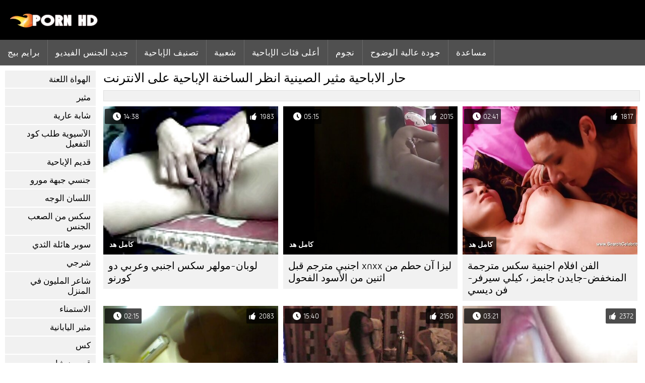

--- FILE ---
content_type: text/html; charset=UTF-8
request_url: https://ar.analesexfilm.com/category/chinese
body_size: 8696
content:
<!DOCTYPE html><html lang="ar" dir="rtl">
<head>
	
	<meta http-equiv="Content-Type" content="text/html; charset=utf-8" />
	<title>الكبار سكس  مثير الصينية مشاهدة مجانية بجودة عالية الدقة  </title>
	<meta name="description" content="مشاهدة فقط أفضل الإباحية من  مثير الصينية بجودة عالية الدقة. أنت لا ترى هذا النوع من الجنس المتشددين في كثير من الأحيان.  " />
	<meta name="keywords" content="الكبار ، أفضل الإباحية ، أشرطة الفيديو الكبار ، مجانا الثلاثون ، الكبار الثلاثون أشرطة الفيديو ، الجنس مجانا " /> 
	<link rel="canonical" href="https://ar.analesexfilm.com/category/chinese/" />
	<meta name="revisit-after" content="1 day" />
	<meta name="viewport" content="width=device-width, initial-scale=1">
	<meta name="apple-touch-fullscreen" content="yes">
	<base target="_blank">
	<link rel="shortcut icon" href="/files/favicon.ico" />
	<link rel="apple-touch-icon" href="/files/apple-touch-favicon.png"/>
	<link rel="stylesheet" href="/static/main.css?v=87">
</head>

<body>
	<div id="header">
			<div class="mobmenu"></div>
			<div class="logo"><a href="/" title="افلام سكس اجنبي مترجم"><img width="175" height="28" title="افلام سكس اجنبي مترجم" src="/files/logo.png"></a></div>
<div class="topmob">
			<div class="clear"></div>

	        <div class="mainlinks">
				<a href="/">برايم بيج </a>
			
			
			<a href="#" id="video">أفلام الكبار </a>
			<span><a href="/videos.html">جديد الجنس الفيديو </a>
			<a href="/top.html">تصنيف الإباحية </a>
			<a href="/most-popular.html">شعبية </a></span>
			<a href="#" id="catspshow">كل سخيف الفئة </a>
			<a href="/categories.html">أعلى فئات الإباحية </a>
			<a href="/pornstar.html" >نجوم </a>
			<a href="/category/hd/" >جودة عالية الوضوح </a>
		
			<a href="/faq.html">مساعدة </a>
			
			<div class="clear"></div>
	        </div>
</div>
<div class="topexit"></div>

	


	</div>

	<div class="content">

	<div id="leftcat">
		<a href="#" class="back">رجوع </a>
		<a href="/category/amateur/">الهواة اللعنة</a><a href="/category/hd/">مثير</a><a href="/category/teens/">شابة عارية</a><a href="/category/asian/">الآسيوية طلب كود التفعيل</a><a href="/category/matures/">قديم الإباحية</a><a href="/category/milf/">جنسي جبهة مورو</a><a href="/category/blowjobs/">اللسان الوجه</a><a href="/category/hardcore/">سكس من الصعب الجنس</a><a href="/category/big_boobs/">سوبر هائلة الثدي</a><a href="/category/anal/">شرجي</a><a href="/category/cumshots/">شاعر المليون في المنزل</a><a href="/category/masturbation/">الاستمناء</a><a href="/category/japanese/">مثير اليابانية</a><a href="/category/pussy/">كس</a><a href="/category/old+young/">قديم + شاب</a><a href="/category/voyeur/">كاميرات خفية</a><a href="/category/babes/">سكس فاتنة</a><a href="/category/grannies/">نان</a><a href="/category/public_nudity/">فلاش</a><a href="/category/wife/">زوجة</a><a href="/category/blondes/">الشقراوات</a><a href="/category/bbw/">بي بي دبليو</a><a href="/category/hidden_cams/">كاميرات خفية</a><a href="/category/brunettes/">السمراوات</a><a href="/category/interracial/">مثير عرقي</a><a href="/category/lesbians/">مثلية الشبقية</a><a href="/category/sex_toys/">الجنس لعب</a><a href="/category/german/">مثير الألمانية</a><a href="/category/facials/">الوجه</a><a href="/category/hairy/">مثير شعر</a><a href="/category/tits/">الثدي</a><a href="/category/handjobs/">مثير الإستمناء</a><a href="/category/creampie/">كريمبي</a><a href="/category/femdom/">مثير فيمدوم</a><a href="/category/pov/">مثير بوف</a><a href="/category/flashing/">وامض</a><a href="/category/bdsm/">اللاتكس بدسم</a><a href="/category/celebrities/">مثير المشاهير</a><a href="/category/pornstars/">الاباحية نجمة الإباحية</a><a href="/category/threesomes/">مثير المجموعات ثلاثية</a><a href="/category/group_sex/">مجموعة الجنس</a><a href="/category/webcams/">كاميرات</a><a href="/category/stockings/">جوارب إباحية</a><a href="/category/black+ebony/">الأبنوس الإباحية</a><a href="/category/cuckold/">الديوث</a><a href="/category/mom/">مثير أمي</a><a href="/category/close-ups/">شكا من قرب الجنس</a><a href="/category/dildo/">دسار</a><a href="/category/french/">الفرنسية</a><a href="/category/vintage/">خمر أمي الإباحية</a><a href="/category/big_cock/">قضيب كبير الفيديو</a><a href="/category/latin/">اللاتينية الساخنة</a><a href="/category/softcore/">لينة فيديو سكس</a><a href="/category/indian/">هندي</a><a href="/category/british/">البريطانية</a><a href="/category/upskirts/">التنانير</a><a href="/category/shemales/">ليدي بويز</a><a href="/category/fingering/">مثير بالإصبع</a><a href="/category/european/">اليورو الجنس</a><a href="/category/lingerie/">ملابس داخلية</a><a href="/category/orgasms/">هزات الجماع</a><a href="/category/squirting/">التدفق</a><a href="/category/big_butts/">المؤخرات الكبيرة</a><a href="/category/swingers/">العهرة</a><a href="/category/beach/">شاطئ الجنس</a><a href="/category/outdoor/">خارجي</a><a href="/category/thai/">تايلندي</a><a href="/category/arab/">سكس عربي</a><a href="/category/foot_fetish/">صنم القدم</a><a href="/category/young/">حار شاب</a>
		<a href="#" class="back">رجوع </a>
	</div>
	<div class="contentbl">
		
<h1>حار الاباحية  مثير الصينية انظر الساخنة الإباحية على الانترنت </h1>		
<div class="topcateg">
			
		


		</div>		
		<div id="preview"><div class="innercont">
	<div class="preview_screen">
		<a href="https://ar.analesexfilm.com/link.php"><img src="https://ar.analesexfilm.com/media/thumbs/4/v09154.jpg?1644883348" width="392" height="294" title="الفن افلام اجنبية سكس مترجمة المنخفض-جايدن جايمز ، كيلي سيرفر-فن ديسي">
			<div class="dlit">02:41</div>
			<div class="ratelike">1817</div>
			<div class="quality">كامل هد </div>
		</a>
	</div>
	<div class="preview_title"><a href="https://ar.analesexfilm.com/link.php">الفن افلام اجنبية سكس مترجمة المنخفض-جايدن جايمز ، كيلي سيرفر-فن ديسي</a></div>
</div></div><div id="preview"><div class="innercont">
	<div class="preview_screen">
		<a href="https://ar.analesexfilm.com/link.php"><img src="https://ar.analesexfilm.com/media/thumbs/5/v07695.jpg?1644073346" width="392" height="294" title="ليزا آن حطم من xnxx اجنبي مترجم قبل اثنين من الأسود الفحول">
			<div class="dlit">05:15</div>
			<div class="ratelike">2015</div>
			<div class="quality">كامل هد </div>
		</a>
	</div>
	<div class="preview_title"><a href="https://ar.analesexfilm.com/link.php">ليزا آن حطم من xnxx اجنبي مترجم قبل اثنين من الأسود الفحول</a></div>
</div></div><div id="preview"><div class="innercont">
	<div class="preview_screen">
		<a href="/video/8794/%D9%84%D9%88%D8%A8%D8%A7%D9%86-%D9%85%D9%88%D9%84%D9%87%D8%B1-%D8%B3%D9%83%D8%B3-%D8%A7%D8%AC%D9%86%D8%A8%D9%8A-%D9%88%D8%B9%D8%B1%D8%A8%D9%8A-%D8%AF%D9%88-%D9%83%D9%88%D8%B1%D9%86%D9%88/"><img src="https://ar.analesexfilm.com/media/thumbs/4/v08794.jpg?1644246998" width="392" height="294" title="لوبان-مولهر سكس اجنبي وعربي دو كورنو">
			<div class="dlit">14:38</div>
			<div class="ratelike">1983</div>
			<div class="quality">كامل هد </div>
		</a>
	</div>
	<div class="preview_title"><a href="/video/8794/%D9%84%D9%88%D8%A8%D8%A7%D9%86-%D9%85%D9%88%D9%84%D9%87%D8%B1-%D8%B3%D9%83%D8%B3-%D8%A7%D8%AC%D9%86%D8%A8%D9%8A-%D9%88%D8%B9%D8%B1%D8%A8%D9%8A-%D8%AF%D9%88-%D9%83%D9%88%D8%B1%D9%86%D9%88/">لوبان-مولهر سكس اجنبي وعربي دو كورنو</a></div>
</div></div><div id="preview"><div class="innercont">
	<div class="preview_screen">
		<a href="https://ar.analesexfilm.com/link.php"><img src="https://ar.analesexfilm.com/media/thumbs/9/v00919.jpg?1644714108" width="392" height="294" title="كينكيبيتس - سكس مترجم اجنبي الكرز ممزقة الكرز عيد الميلاد 2">
			<div class="dlit">03:21</div>
			<div class="ratelike">2372</div>
			<div class="quality">كامل هد </div>
		</a>
	</div>
	<div class="preview_title"><a href="https://ar.analesexfilm.com/link.php">كينكيبيتس - سكس مترجم اجنبي الكرز ممزقة الكرز عيد الميلاد 2</a></div>
</div></div><div id="preview"><div class="innercont">
	<div class="preview_screen">
		<a href="https://ar.analesexfilm.com/link.php"><img src="https://ar.analesexfilm.com/media/thumbs/1/v07401.jpg?1646528554" width="392" height="294" title="زنبق لاريمار - وضع sex_4_arab_xxx زنبق">
			<div class="dlit">15:40</div>
			<div class="ratelike">2150</div>
			<div class="quality">كامل هد </div>
		</a>
	</div>
	<div class="preview_title"><a href="https://ar.analesexfilm.com/link.php">زنبق لاريمار - وضع sex_4_arab_xxx زنبق</a></div>
</div></div><div id="preview"><div class="innercont">
	<div class="preview_screen">
		<a href="/video/9869/%D9%84%D9%88%D9%86%D8%A7-%D9%86%D8%AC%D9%88%D9%85-%D8%B4%D9%82%D8%B1%D8%A7%D8%A1-%D9%84%D8%A7%D8%AA%D9%8A%D9%86%D8%A7-%D9%84%D9%88%D9%86%D8%A7-%D9%86%D8%AC%D9%88%D9%85-%D9%8A%D8%A8%D8%AA%D9%84%D8%B9-%D8%A8%D9%8A-%D8%A8%D9%8A-%D8%B3%D9%8A-%D9%85%D8%B9-%D8%AD%D9%84%D9%82%D9%87%D8%A7-%D8%B3%D9%83%D8%B3-%D8%A7%D8%AC%D9%86%D8%A8%D9%8A-%D9%83%D8%A7%D9%85%D9%84-%D9%85%D8%AA%D8%B1%D8%AC%D9%85-%D9%88-%D9%83%D8%B3/"><img src="https://ar.analesexfilm.com/media/thumbs/9/v09869.jpg?1644049039" width="392" height="294" title="لونا نجوم شقراء لاتينا لونا نجوم يبتلع بي بي سي مع حلقها سكس اجنبي كامل مترجم و كس">
			<div class="dlit">02:15</div>
			<div class="ratelike">2083</div>
			<div class="quality">كامل هد </div>
		</a>
	</div>
	<div class="preview_title"><a href="/video/9869/%D9%84%D9%88%D9%86%D8%A7-%D9%86%D8%AC%D9%88%D9%85-%D8%B4%D9%82%D8%B1%D8%A7%D8%A1-%D9%84%D8%A7%D8%AA%D9%8A%D9%86%D8%A7-%D9%84%D9%88%D9%86%D8%A7-%D9%86%D8%AC%D9%88%D9%85-%D9%8A%D8%A8%D8%AA%D9%84%D8%B9-%D8%A8%D9%8A-%D8%A8%D9%8A-%D8%B3%D9%8A-%D9%85%D8%B9-%D8%AD%D9%84%D9%82%D9%87%D8%A7-%D8%B3%D9%83%D8%B3-%D8%A7%D8%AC%D9%86%D8%A8%D9%8A-%D9%83%D8%A7%D9%85%D9%84-%D9%85%D8%AA%D8%B1%D8%AC%D9%85-%D9%88-%D9%83%D8%B3/">لونا نجوم شقراء لاتينا لونا نجوم يبتلع بي بي سي مع حلقها سكس اجنبي كامل مترجم و كس</a></div>
</div></div><div id="preview"><div class="innercont">
	<div class="preview_screen">
		<a href="https://ar.analesexfilm.com/link.php"><img src="https://ar.analesexfilm.com/media/thumbs/6/v09316.jpg?1644143540" width="392" height="294" title="لوسي النحل-المصور غير سكس تبادل زوجات اجنبي طبيعي">
			<div class="dlit">09:33</div>
			<div class="ratelike">2240</div>
			<div class="quality">كامل هد </div>
		</a>
	</div>
	<div class="preview_title"><a href="https://ar.analesexfilm.com/link.php">لوسي النحل-المصور غير سكس تبادل زوجات اجنبي طبيعي</a></div>
</div></div><div id="preview"><div class="innercont">
	<div class="preview_screen">
		<a href="https://ar.analesexfilm.com/link.php"><img src="https://ar.analesexfilm.com/media/thumbs/9/v07199.jpg?1646956953" width="392" height="294" title="ليلميسميتسفان-يلهون مع بي بي سي احسن موقع سكس اجنبي">
			<div class="dlit">03:32</div>
			<div class="ratelike">1544</div>
			<div class="quality">كامل هد </div>
		</a>
	</div>
	<div class="preview_title"><a href="https://ar.analesexfilm.com/link.php">ليلميسميتسفان-يلهون مع بي بي سي احسن موقع سكس اجنبي</a></div>
</div></div><div id="preview"><div class="innercont">
	<div class="preview_screen">
		<a href="/video/9997/%D8%A7%D9%84%D8%B4%D9%87%D9%88%D8%A7%D9%86%D9%8A%D8%A9-%D9%85%D8%AB%D9%84%D9%8A%D8%A9-%D8%B3%D9%83%D8%B3-%D8%AC%D9%85%D8%A7%D8%B9%D9%8A-%D8%A3%D8%AC%D9%86%D8%A8%D9%8A-%D8%AA%D9%84%D9%85%D9%8A%D8%B0%D8%A7%D8%AA-%D9%84%D8%B9%D9%82-%D8%A7%D9%84%D8%AD%D9%85%D8%A7%D8%B1/"><img src="https://ar.analesexfilm.com/media/thumbs/7/v09997.jpg?1644040924" width="392" height="294" title="الشهوانية مثلية سكس جماعي أجنبي تلميذات لعق الحمار">
			<div class="dlit">07:00</div>
			<div class="ratelike">2401</div>
			<div class="quality">كامل هد </div>
		</a>
	</div>
	<div class="preview_title"><a href="/video/9997/%D8%A7%D9%84%D8%B4%D9%87%D9%88%D8%A7%D9%86%D9%8A%D8%A9-%D9%85%D8%AB%D9%84%D9%8A%D8%A9-%D8%B3%D9%83%D8%B3-%D8%AC%D9%85%D8%A7%D8%B9%D9%8A-%D8%A3%D8%AC%D9%86%D8%A8%D9%8A-%D8%AA%D9%84%D9%85%D9%8A%D8%B0%D8%A7%D8%AA-%D9%84%D8%B9%D9%82-%D8%A7%D9%84%D8%AD%D9%85%D8%A7%D8%B1/">الشهوانية مثلية سكس جماعي أجنبي تلميذات لعق الحمار</a></div>
</div></div><div id="preview"><div class="innercont">
	<div class="preview_screen">
		<a href="/video/9313/%D9%84%D9%88%D8%B3%D9%8A-%D8%A7%D9%84%D9%86%D8%AD%D9%84-%D9%8A%D8%B5%D8%B1%D9%81-%D8%B3%D9%83%D8%B3-%D8%A7%D8%AC%D9%86%D8%A8%D9%8A-%D8%AC%D8%AF%D9%8A%D8%AF-%D9%85%D8%AA%D8%B1%D8%AC%D9%85-%D8%A7%D9%84%D9%82%D8%B1%D8%A7%D8%A1%D8%A9/"><img src="https://ar.analesexfilm.com/media/thumbs/3/v09313.jpg?1644133708" width="392" height="294" title="لوسي النحل-يصرف سكس اجنبي جديد مترجم القراءة">
			<div class="dlit">11:30</div>
			<div class="ratelike">2169</div>
			<div class="quality">كامل هد </div>
		</a>
	</div>
	<div class="preview_title"><a href="/video/9313/%D9%84%D9%88%D8%B3%D9%8A-%D8%A7%D9%84%D9%86%D8%AD%D9%84-%D9%8A%D8%B5%D8%B1%D9%81-%D8%B3%D9%83%D8%B3-%D8%A7%D8%AC%D9%86%D8%A8%D9%8A-%D8%AC%D8%AF%D9%8A%D8%AF-%D9%85%D8%AA%D8%B1%D8%AC%D9%85-%D8%A7%D9%84%D9%82%D8%B1%D8%A7%D8%A1%D8%A9/">لوسي النحل-يصرف سكس اجنبي جديد مترجم القراءة</a></div>
</div></div><div id="preview"><div class="innercont">
	<div class="preview_screen">
		<a href="/video/9631/%D9%84%D9%88%D8%AF%D8%B1%D8%A8%D9%88%D8%A8%D9%86-%D8%A7%D9%81%D9%84%D8%A7%D9%85-%D8%A7%D8%BA%D8%B1%D8%A7%D8%A1-%D8%A7%D8%AC%D9%86%D8%A8%D9%8A-%D9%85%D8%AA%D8%B1%D8%AC%D9%85-2-%D8%AF%D8%A7-%D8%A8%D8%A7%D8%B3%D9%86-%D8%A3%D9%88%D8%B4-%D8%B2%D9%88%D9%8A-%D8%B4%D9%88%D9%86%D8%B2-%D9%81%D9%8A-%D9%8A%D9%85%D9%88%D8%AA-%D8%AC%D8%A8%D9%87%D8%A9-%D8%AA%D8%AD%D8%B1%D9%8A%D8%B1-%D9%85%D9%88%D8%B1%D9%88-%D8%A7%D9%84%D8%A5%D8%B3%D9%84%D8%A7%D9%85%D9%8A%D8%A9/"><img src="https://ar.analesexfilm.com/media/thumbs/1/v09631.jpg?1646700467" width="392" height="294" title="لودربوبن - افلام اغراء اجنبي مترجم 2 دا باسن أوش زوي شونز في يموت جبهة تحرير مورو الإسلامية">
			<div class="dlit">14:16</div>
			<div class="ratelike">1875</div>
			<div class="quality">كامل هد </div>
		</a>
	</div>
	<div class="preview_title"><a href="/video/9631/%D9%84%D9%88%D8%AF%D8%B1%D8%A8%D9%88%D8%A8%D9%86-%D8%A7%D9%81%D9%84%D8%A7%D9%85-%D8%A7%D8%BA%D8%B1%D8%A7%D8%A1-%D8%A7%D8%AC%D9%86%D8%A8%D9%8A-%D9%85%D8%AA%D8%B1%D8%AC%D9%85-2-%D8%AF%D8%A7-%D8%A8%D8%A7%D8%B3%D9%86-%D8%A3%D9%88%D8%B4-%D8%B2%D9%88%D9%8A-%D8%B4%D9%88%D9%86%D8%B2-%D9%81%D9%8A-%D9%8A%D9%85%D9%88%D8%AA-%D8%AC%D8%A8%D9%87%D8%A9-%D8%AA%D8%AD%D8%B1%D9%8A%D8%B1-%D9%85%D9%88%D8%B1%D9%88-%D8%A7%D9%84%D8%A5%D8%B3%D9%84%D8%A7%D9%85%D9%8A%D8%A9/">لودربوبن - افلام اغراء اجنبي مترجم 2 دا باسن أوش زوي شونز في يموت جبهة تحرير مورو الإسلامية</a></div>
</div></div><div id="preview"><div class="innercont">
	<div class="preview_screen">
		<a href="/video/8792/%D9%84%D9%88%D8%A8%D8%A7%D9%86-%D8%A3%D9%85%D8%A7%D9%86%D8%AF%D8%A7-%D9%85%D8%B3%D9%84%D8%B3%D9%84-%D8%B3%D9%83%D8%B3-%D8%A7%D8%AC%D9%86%D8%A8%D9%8A-%D9%85%D8%AA%D8%B1%D8%AC%D9%85-%D8%B3%D9%88%D8%B2%D8%A7/"><img src="https://ar.analesexfilm.com/media/thumbs/2/v08792.jpg?1644255175" width="392" height="294" title="لوبان-أماندا مسلسل سكس اجنبي مترجم سوزا">
			<div class="dlit">02:46</div>
			<div class="ratelike">2114</div>
			<div class="quality">كامل هد </div>
		</a>
	</div>
	<div class="preview_title"><a href="/video/8792/%D9%84%D9%88%D8%A8%D8%A7%D9%86-%D8%A3%D9%85%D8%A7%D9%86%D8%AF%D8%A7-%D9%85%D8%B3%D9%84%D8%B3%D9%84-%D8%B3%D9%83%D8%B3-%D8%A7%D8%AC%D9%86%D8%A8%D9%8A-%D9%85%D8%AA%D8%B1%D8%AC%D9%85-%D8%B3%D9%88%D8%B2%D8%A7/">لوبان-أماندا مسلسل سكس اجنبي مترجم سوزا</a></div>
</div></div><div id="preview"><div class="innercont">
	<div class="preview_screen">
		<a href="/video/566/%D9%83%D9%8A%D8%B1%D9%8A%D9%86%D8%AC-%D8%B3%D9%83%D8%B3-%D8%A7%D9%85%D9%8A-%D8%A7%D8%AC%D9%86%D8%A8%D9%8A-%D8%A5%D9%8A-84/"><img src="https://ar.analesexfilm.com/media/thumbs/6/v00566.jpg?1644195720" width="392" height="294" title="كيرينج سكس امي اجنبي إي 84">
			<div class="dlit">04:19</div>
			<div class="ratelike">1713</div>
			<div class="quality">كامل هد </div>
		</a>
	</div>
	<div class="preview_title"><a href="/video/566/%D9%83%D9%8A%D8%B1%D9%8A%D9%86%D8%AC-%D8%B3%D9%83%D8%B3-%D8%A7%D9%85%D9%8A-%D8%A7%D8%AC%D9%86%D8%A8%D9%8A-%D8%A5%D9%8A-84/">كيرينج سكس امي اجنبي إي 84</a></div>
</div></div><div id="preview"><div class="innercont">
	<div class="preview_screen">
		<a href="https://ar.analesexfilm.com/link.php"><img src="https://ar.analesexfilm.com/media/thumbs/3/v00093.jpg?1644061688" width="392" height="294" title="كندرا يستخدم لها في سن المراهقة كس للحصول على سكس اجنبي ديوث المايا التصويت">
			<div class="dlit">06:53</div>
			<div class="ratelike">2248</div>
			<div class="quality">كامل هد </div>
		</a>
	</div>
	<div class="preview_title"><a href="https://ar.analesexfilm.com/link.php">كندرا يستخدم لها في سن المراهقة كس للحصول على سكس اجنبي ديوث المايا التصويت</a></div>
</div></div><div id="preview"><div class="innercont">
	<div class="preview_screen">
		<a href="/video/9412/%D9%85%D8%AD%D8%B8%D9%88%D8%B8-sex-4-arab-xxx-%D8%B3%D8%AE%D9%8A%D9%81-%D9%84%D9%87-%D8%A7%D9%84%D8%B5%D8%AF%D9%8A%D9%82%D8%A7%D8%AA-%D8%A3%D9%85%D9%8A/"><img src="https://ar.analesexfilm.com/media/thumbs/2/v09412.jpg?1645401714" width="392" height="294" title="محظوظ sex_4_arab_xxx سخيف له الصديقات أمي">
			<div class="dlit">03:39</div>
			<div class="ratelike">2362</div>
			<div class="quality">كامل هد </div>
		</a>
	</div>
	<div class="preview_title"><a href="/video/9412/%D9%85%D8%AD%D8%B8%D9%88%D8%B8-sex-4-arab-xxx-%D8%B3%D8%AE%D9%8A%D9%81-%D9%84%D9%87-%D8%A7%D9%84%D8%B5%D8%AF%D9%8A%D9%82%D8%A7%D8%AA-%D8%A3%D9%85%D9%8A/">محظوظ sex_4_arab_xxx سخيف له الصديقات أمي</a></div>
</div></div><div id="preview"><div class="innercont">
	<div class="preview_screen">
		<a href="/video/4897/%D8%AA%D8%B9%D9%84%D9%85-%D8%A3%D9%86-%D8%AA%D8%AD%D8%A8-%D8%A7%D9%81%D9%84%D8%A7%D9%85-%D8%B3%D9%83%D8%B3-%D8%A7%D8%AC%D9%86%D8%A8%D9%89-%D9%88%D8%B9%D8%B1%D8%A8%D9%89-%D8%AC%D8%B3%D9%85%D9%83/"><img src="https://ar.analesexfilm.com/media/thumbs/7/v04897.jpg?1644195734" width="392" height="294" title="تعلم أن تحب افلام سكس اجنبى وعربى جسمك">
			<div class="dlit">02:56</div>
			<div class="ratelike">2016</div>
			<div class="quality">كامل هد </div>
		</a>
	</div>
	<div class="preview_title"><a href="/video/4897/%D8%AA%D8%B9%D9%84%D9%85-%D8%A3%D9%86-%D8%AA%D8%AD%D8%A8-%D8%A7%D9%81%D9%84%D8%A7%D9%85-%D8%B3%D9%83%D8%B3-%D8%A7%D8%AC%D9%86%D8%A8%D9%89-%D9%88%D8%B9%D8%B1%D8%A8%D9%89-%D8%AC%D8%B3%D9%85%D9%83/">تعلم أن تحب افلام سكس اجنبى وعربى جسمك</a></div>
</div></div><div id="preview"><div class="innercont">
	<div class="preview_screen">
		<a href="https://ar.analesexfilm.com/link.php"><img src="https://ar.analesexfilm.com/media/thumbs/6/v08146.jpg?1644205623" width="392" height="294" title="العاهرة السيئة تستنزف خصيتيك سِكِسِ اجْنَبّيَ">
			<div class="dlit">06:32</div>
			<div class="ratelike">1928</div>
			<div class="quality">كامل هد </div>
		</a>
	</div>
	<div class="preview_title"><a href="https://ar.analesexfilm.com/link.php">العاهرة السيئة تستنزف خصيتيك سِكِسِ اجْنَبّيَ</a></div>
</div></div><div id="preview"><div class="innercont">
	<div class="preview_screen">
		<a href="https://ar.analesexfilm.com/link.php"><img src="https://ar.analesexfilm.com/media/thumbs/3/v08523.jpg?1644066163" width="392" height="294" title="رمح طويل يجعلها أنين بصوت سكس اجنبي وعربي عال">
			<div class="dlit">09:56</div>
			<div class="ratelike">2432</div>
			<div class="quality">كامل هد </div>
		</a>
	</div>
	<div class="preview_title"><a href="https://ar.analesexfilm.com/link.php">رمح طويل يجعلها أنين بصوت سكس اجنبي وعربي عال</a></div>
</div></div><div id="preview"><div class="innercont">
	<div class="preview_screen">
		<a href="/video/9094/%D9%84%D9%88%D9%81%D9%8A%D8%AA%D8%A7-%D8%AA%D8%B4%D8%A7%D8%B1%D9%84%D9%8A-%D8%A7%D9%84%D8%AB%D9%84%D8%A7%D8%AB%D9%8A-%D8%A7%D9%81%D9%84%D8%A7%D9%85-%D8%B3%D9%83%D8%B3-%D8%B9%D8%B1%D8%A8%D9%8A-%D8%A7%D8%AC%D9%86%D8%A8%D9%8A-%D9%85%D8%AA%D8%B1%D8%AC%D9%85-%D9%81%D8%B1%D9%8A%D9%82-%D8%A7%D9%84%D8%B1%D9%8A%D8%A7%D8%B6%D8%A9/"><img src="https://ar.analesexfilm.com/media/thumbs/4/v09094.jpg?1644031952" width="392" height="294" title="لوفيتا تشارلي-الثلاثي افلام سكس عربي اجنبي مترجم فريق الرياضة">
			<div class="dlit">03:40</div>
			<div class="ratelike">2445</div>
			<div class="quality">كامل هد </div>
		</a>
	</div>
	<div class="preview_title"><a href="/video/9094/%D9%84%D9%88%D9%81%D9%8A%D8%AA%D8%A7-%D8%AA%D8%B4%D8%A7%D8%B1%D9%84%D9%8A-%D8%A7%D9%84%D8%AB%D9%84%D8%A7%D8%AB%D9%8A-%D8%A7%D9%81%D9%84%D8%A7%D9%85-%D8%B3%D9%83%D8%B3-%D8%B9%D8%B1%D8%A8%D9%8A-%D8%A7%D8%AC%D9%86%D8%A8%D9%8A-%D9%85%D8%AA%D8%B1%D8%AC%D9%85-%D9%81%D8%B1%D9%8A%D9%82-%D8%A7%D9%84%D8%B1%D9%8A%D8%A7%D8%B6%D8%A9/">لوفيتا تشارلي-الثلاثي افلام سكس عربي اجنبي مترجم فريق الرياضة</a></div>
</div></div><div id="preview"><div class="innercont">
	<div class="preview_screen">
		<a href="https://ar.analesexfilm.com/link.php"><img src="https://ar.analesexfilm.com/media/thumbs/8/v00058.jpg?1648431135" width="392" height="294" title="كندرا بأسمائها - كندرا تقدم ثقوبها فلم كامل سكس اجنبي في إتش دي">
			<div class="dlit">02:44</div>
			<div class="ratelike">1630</div>
			<div class="quality">كامل هد </div>
		</a>
	</div>
	<div class="preview_title"><a href="https://ar.analesexfilm.com/link.php">كندرا بأسمائها - كندرا تقدم ثقوبها فلم كامل سكس اجنبي في إتش دي</a></div>
</div></div><div id="preview"><div class="innercont">
	<div class="preview_screen">
		<a href="/video/6727/%D9%84%D9%8A%D8%B2-%D9%85%D9%82%D8%A7%D8%B7%D8%B9-%D8%B3%D9%83%D8%B3-%D8%A7%D8%AC%D9%86%D8%A8%D9%8A-%D9%85%D8%AA%D8%B1%D8%AC%D9%85-%D9%81%D8%B1%D8%AD-%D8%AF%D8%A7%D9%84-%D9%81%D8%A7%D9%84-%D8%AF%D9%88%D8%AF%D8%B2/"><img src="https://ar.analesexfilm.com/media/thumbs/7/v06727.jpg?1645930822" width="392" height="294" title="ليز مقاطع سكس اجنبي مترجم فرح دال فال دودز">
			<div class="dlit">02:15</div>
			<div class="ratelike">1681</div>
			<div class="quality">كامل هد </div>
		</a>
	</div>
	<div class="preview_title"><a href="/video/6727/%D9%84%D9%8A%D8%B2-%D9%85%D9%82%D8%A7%D8%B7%D8%B9-%D8%B3%D9%83%D8%B3-%D8%A7%D8%AC%D9%86%D8%A8%D9%8A-%D9%85%D8%AA%D8%B1%D8%AC%D9%85-%D9%81%D8%B1%D8%AD-%D8%AF%D8%A7%D9%84-%D9%81%D8%A7%D9%84-%D8%AF%D9%88%D8%AF%D8%B2/">ليز مقاطع سكس اجنبي مترجم فرح دال فال دودز</a></div>
</div></div><div id="preview"><div class="innercont">
	<div class="preview_screen">
		<a href="/video/7063/%D9%84%D9%8A%D9%84%D9%8A%D8%A7%D9%86-%D8%A7%D9%84%D8%AD%D8%AC%D8%B1-%D8%B3%D9%83%D8%B3-%D8%A7%D8%AC%D9%86%D8%A8%D9%8A-%D9%85%D8%AA%D8%B1%D8%AC%D9%85-%D9%84%D9%84%D8%B9%D8%B1%D8%A8%D9%8A%D8%A9-%D8%A7%D9%84%D9%85%D8%AD%D8%A8%D8%A9-%D9%84%D9%8A%D9%84%D9%8A%D8%A7%D9%86/"><img src="https://ar.analesexfilm.com/media/thumbs/3/v07063.jpg?1645320737" width="392" height="294" title="ليليان الحجر سكس اجنبي مترجم للعربية المحبة ليليان">
			<div class="dlit">04:38</div>
			<div class="ratelike">2449</div>
			<div class="quality">كامل هد </div>
		</a>
	</div>
	<div class="preview_title"><a href="/video/7063/%D9%84%D9%8A%D9%84%D9%8A%D8%A7%D9%86-%D8%A7%D9%84%D8%AD%D8%AC%D8%B1-%D8%B3%D9%83%D8%B3-%D8%A7%D8%AC%D9%86%D8%A8%D9%8A-%D9%85%D8%AA%D8%B1%D8%AC%D9%85-%D9%84%D9%84%D8%B9%D8%B1%D8%A8%D9%8A%D8%A9-%D8%A7%D9%84%D9%85%D8%AD%D8%A8%D8%A9-%D9%84%D9%8A%D9%84%D9%8A%D8%A7%D9%86/">ليليان الحجر سكس اجنبي مترجم للعربية المحبة ليليان</a></div>
</div></div><div id="preview"><div class="innercont">
	<div class="preview_screen">
		<a href="/video/7276/%D9%84%D9%8A%D9%84%D9%8A-%D8%A2%D8%AF%D8%A7%D9%85%D8%B2-%D8%AA%D8%AE%D8%B7%D9%8A-%D8%A7%D9%84%D9%85%D8%AF%D8%B1%D8%B3%D8%A9-%D9%84%D9%82%D8%B6%D9%8A%D8%A8-%D8%B2%D9%88%D8%AC-%D8%A7%D9%84%D8%A3%D9%85-%D8%B3%D9%83%D8%B3-%D8%A7%D8%AC%D9%86%D8%A8%D9%8A-%D8%B1%D8%A7%D9%87%D8%A8%D8%A7%D8%AA/"><img src="https://ar.analesexfilm.com/media/thumbs/6/v07276.jpg?1644013944" width="392" height="294" title="ليلي آدامز-تخطي المدرسة لقضيب زوج الأم سكس اجنبي راهبات">
			<div class="dlit">00:46</div>
			<div class="ratelike">1922</div>
			<div class="quality">كامل هد </div>
		</a>
	</div>
	<div class="preview_title"><a href="/video/7276/%D9%84%D9%8A%D9%84%D9%8A-%D8%A2%D8%AF%D8%A7%D9%85%D8%B2-%D8%AA%D8%AE%D8%B7%D9%8A-%D8%A7%D9%84%D9%85%D8%AF%D8%B1%D8%B3%D8%A9-%D9%84%D9%82%D8%B6%D9%8A%D8%A8-%D8%B2%D9%88%D8%AC-%D8%A7%D9%84%D8%A3%D9%85-%D8%B3%D9%83%D8%B3-%D8%A7%D8%AC%D9%86%D8%A8%D9%8A-%D8%B1%D8%A7%D9%87%D8%A8%D8%A7%D8%AA/">ليلي آدامز-تخطي المدرسة لقضيب زوج الأم سكس اجنبي راهبات</a></div>
</div></div><div id="preview"><div class="innercont">
	<div class="preview_screen">
		<a href="/video/5444/%D9%81%D8%A7%D8%AA%D9%86%D8%A9-%D9%85%D8%AB%D9%84%D9%8A%D8%A9-%D9%8A%D8%BA%D9%88%D9%8A-%D9%88%D9%8A%D9%84%D8%B9%D9%82-%D8%B2%D9%88%D8%AC%D8%A9-%D8%B3%D9%83%D8%B3-%D8%A7%D8%AC%D9%86%D8%A8%D9%8A%D8%A9-%D8%AC%D8%AF%D9%8A%D8%AF/"><img src="https://ar.analesexfilm.com/media/thumbs/4/v05444.jpg?1644264941" width="392" height="294" title="فاتنة مثلية يغوي ويلعق زوجة سكس اجنبية جديد">
			<div class="dlit">05:00</div>
			<div class="ratelike">1317</div>
			<div class="quality">كامل هد </div>
		</a>
	</div>
	<div class="preview_title"><a href="/video/5444/%D9%81%D8%A7%D8%AA%D9%86%D8%A9-%D9%85%D8%AB%D9%84%D9%8A%D8%A9-%D9%8A%D8%BA%D9%88%D9%8A-%D9%88%D9%8A%D9%84%D8%B9%D9%82-%D8%B2%D9%88%D8%AC%D8%A9-%D8%B3%D9%83%D8%B3-%D8%A7%D8%AC%D9%86%D8%A8%D9%8A%D8%A9-%D8%AC%D8%AF%D9%8A%D8%AF/">فاتنة مثلية يغوي ويلعق زوجة سكس اجنبية جديد</a></div>
</div></div><div id="preview"><div class="innercont">
	<div class="preview_screen">
		<a href="/video/7561/%D9%84%D9%8A%D9%86%D8%AF%D8%A7-%D8%A7%D9%84%D8%A3%D8%B3%D9%88%D8%AF-%D9%88-%D9%83%D8%A7%D8%AA%D8%B1%D9%8A%D9%86%D8%A7-%D9%85%D9%88%D8%B1%D9%8A%D9%86%D9%88-%D8%A7%D9%84%D8%BA%D8%B1%D9%8A%D8%A8%D8%A9-%D8%A7%D9%84%D8%AE%D8%A7%D8%AF%D9%85%D8%A7%D8%AA-%D8%A7%D9%84%D9%82%D8%B0%D8%B1%D8%A9-%D8%B1%D9%88%D9%84-%D8%A7%D9%81%D9%84%D8%A7%D9%85-%D8%B3%D9%83%D8%B3-%D8%A7%D8%AC%D9%86%D8%A8%D9%8A-%D9%85%D8%AA%D8%B1%D8%AC%D9%85-%D8%A7%D9%88%D9%86-%D9%84%D8%A7%D9%8A%D9%86/"><img src="https://ar.analesexfilm.com/media/thumbs/1/v07561.jpg?1644067036" width="392" height="294" title="ليندا الأسود و كاترينا مورينو الغريبة الخادمات القذرة رول افلام سكس اجنبي مترجم اون لاين">
			<div class="dlit">02:46</div>
			<div class="ratelike">2494</div>
			<div class="quality">كامل هد </div>
		</a>
	</div>
	<div class="preview_title"><a href="/video/7561/%D9%84%D9%8A%D9%86%D8%AF%D8%A7-%D8%A7%D9%84%D8%A3%D8%B3%D9%88%D8%AF-%D9%88-%D9%83%D8%A7%D8%AA%D8%B1%D9%8A%D9%86%D8%A7-%D9%85%D9%88%D8%B1%D9%8A%D9%86%D9%88-%D8%A7%D9%84%D8%BA%D8%B1%D9%8A%D8%A8%D8%A9-%D8%A7%D9%84%D8%AE%D8%A7%D8%AF%D9%85%D8%A7%D8%AA-%D8%A7%D9%84%D9%82%D8%B0%D8%B1%D8%A9-%D8%B1%D9%88%D9%84-%D8%A7%D9%81%D9%84%D8%A7%D9%85-%D8%B3%D9%83%D8%B3-%D8%A7%D8%AC%D9%86%D8%A8%D9%8A-%D9%85%D8%AA%D8%B1%D8%AC%D9%85-%D8%A7%D9%88%D9%86-%D9%84%D8%A7%D9%8A%D9%86/">ليندا الأسود و كاترينا مورينو الغريبة الخادمات القذرة رول افلام سكس اجنبي مترجم اون لاين</a></div>
</div></div><div id="preview"><div class="innercont">
	<div class="preview_screen">
		<a href="/video/8508/%D8%A7%D9%84%D8%B4%D8%B9%D8%B1-%D8%A7%D9%84%D8%B7%D9%88%D9%8A%D9%84-%D8%A7%D9%84%D8%B9%D8%B0%D8%B1%D8%A7%D8%A1-%D9%83%D8%A7%D8%AA%D9%8A%D8%A7-%D8%B2%D8%A7%D8%B1%D8%AA%D8%A8%D9%88%D8%A8%D8%B3%D9%8A-%D9%8A%D8%AD%D8%B5%D9%84-%D9%84%D9%87%D8%A7-%D8%A3%D9%88%D9%84-%D8%A7%D9%84%D8%AF%D9%8A%D9%83-%D8%B3%D9%83%D8%B3-%D8%A7%D8%AC%D9%86%D8%A8%D9%89-%D9%85%D8%AA%D8%B1%D8%AC%D9%85-%D8%B9%D8%B1%D8%A8%D9%89/"><img src="https://ar.analesexfilm.com/media/thumbs/8/v08508.jpg?1644149869" width="392" height="294" title="الشعر الطويل العذراء كاتيا زارتبوبسي يحصل لها أول الديك سكس اجنبى مترجم عربى">
			<div class="dlit">08:21</div>
			<div class="ratelike">2263</div>
			<div class="quality">كامل هد </div>
		</a>
	</div>
	<div class="preview_title"><a href="/video/8508/%D8%A7%D9%84%D8%B4%D8%B9%D8%B1-%D8%A7%D9%84%D8%B7%D9%88%D9%8A%D9%84-%D8%A7%D9%84%D8%B9%D8%B0%D8%B1%D8%A7%D8%A1-%D9%83%D8%A7%D8%AA%D9%8A%D8%A7-%D8%B2%D8%A7%D8%B1%D8%AA%D8%A8%D9%88%D8%A8%D8%B3%D9%8A-%D9%8A%D8%AD%D8%B5%D9%84-%D9%84%D9%87%D8%A7-%D8%A3%D9%88%D9%84-%D8%A7%D9%84%D8%AF%D9%8A%D9%83-%D8%B3%D9%83%D8%B3-%D8%A7%D8%AC%D9%86%D8%A8%D9%89-%D9%85%D8%AA%D8%B1%D8%AC%D9%85-%D8%B9%D8%B1%D8%A8%D9%89/">الشعر الطويل العذراء كاتيا زارتبوبسي يحصل لها أول الديك سكس اجنبى مترجم عربى</a></div>
</div></div><div id="preview"><div class="innercont">
	<div class="preview_screen">
		<a href="/video/8687/%D9%81%D9%82%D8%AF%D8%AA-%D8%A7%D9%84%D8%B1%D9%87%D8%A7%D9%86%D8%A7%D8%AA-%D8%A3%D9%84%D8%B9%D8%A7%D8%A8-154-%D8%A7%D9%84%D9%83%D8%B1%D8%A9-%D8%B3%D9%83%D8%B3-%D8%B9%D8%B1%D8%A8%D9%8A-%D8%B3%D9%83%D8%B3-%D8%A7%D8%AC%D9%86%D8%A8%D9%8A-%D9%82%D8%B7%D8%B1%D8%A9-%D9%85%D8%B9-%D8%A3%D8%AF%D9%8A-%D8%B4%D9%85%D8%B9%D8%A9-%D9%88-%D9%85/"><img src="https://ar.analesexfilm.com/media/thumbs/7/v08687.jpg?1647648136" width="392" height="294" title="فقدت الرهانات ألعاب-154 الكرة سكس عربي سكس اجنبي قطرة مع أدي شمعة و م">
			<div class="dlit">11:21</div>
			<div class="ratelike">2457</div>
			<div class="quality">كامل هد </div>
		</a>
	</div>
	<div class="preview_title"><a href="/video/8687/%D9%81%D9%82%D8%AF%D8%AA-%D8%A7%D9%84%D8%B1%D9%87%D8%A7%D9%86%D8%A7%D8%AA-%D8%A3%D9%84%D8%B9%D8%A7%D8%A8-154-%D8%A7%D9%84%D9%83%D8%B1%D8%A9-%D8%B3%D9%83%D8%B3-%D8%B9%D8%B1%D8%A8%D9%8A-%D8%B3%D9%83%D8%B3-%D8%A7%D8%AC%D9%86%D8%A8%D9%8A-%D9%82%D8%B7%D8%B1%D8%A9-%D9%85%D8%B9-%D8%A3%D8%AF%D9%8A-%D8%B4%D9%85%D8%B9%D8%A9-%D9%88-%D9%85/">فقدت الرهانات ألعاب-154 الكرة سكس عربي سكس اجنبي قطرة مع أدي شمعة و م</a></div>
</div></div><div id="preview"><div class="innercont">
	<div class="preview_screen">
		<a href="/video/7062/%D9%84%D9%8A%D9%84%D9%8A%D8%A7%D9%86-%D8%B3%D8%AA%D9%88%D9%86-%D9%84%D9%8A%D9%84%D9%8A%D8%A7%D9%86%D8%B2-%D8%A7%D9%81%D9%84%D8%A7%D9%85-%D8%B3%D9%83%D8%B3-%D8%A7%D8%AC%D9%86%D8%A8%D9%8A-%D9%85%D8%AA%D8%B1%D8%AC%D9%85%D9%87-%D8%B9%D8%B1%D8%A8%D9%8A-%D8%A7%D8%B3%D8%AA%D8%B1%D8%A7%D8%AD%D8%A9-%D9%85%D8%B1%D9%8A%D8%AD%D8%A9-%D9%81%D9%8A-4-%D9%83%D9%8A/"><img src="https://ar.analesexfilm.com/media/thumbs/2/v07062.jpg?1647911839" width="392" height="294" title="ليليان ستون-ليليانز افلام سكس اجنبي مترجمه عربي استراحة مريحة في 4 كي">
			<div class="dlit">02:59</div>
			<div class="ratelike">1636</div>
			<div class="quality">كامل هد </div>
		</a>
	</div>
	<div class="preview_title"><a href="/video/7062/%D9%84%D9%8A%D9%84%D9%8A%D8%A7%D9%86-%D8%B3%D8%AA%D9%88%D9%86-%D9%84%D9%8A%D9%84%D9%8A%D8%A7%D9%86%D8%B2-%D8%A7%D9%81%D9%84%D8%A7%D9%85-%D8%B3%D9%83%D8%B3-%D8%A7%D8%AC%D9%86%D8%A8%D9%8A-%D9%85%D8%AA%D8%B1%D8%AC%D9%85%D9%87-%D8%B9%D8%B1%D8%A8%D9%8A-%D8%A7%D8%B3%D8%AA%D8%B1%D8%A7%D8%AD%D8%A9-%D9%85%D8%B1%D9%8A%D8%AD%D8%A9-%D9%81%D9%8A-4-%D9%83%D9%8A/">ليليان ستون-ليليانز افلام سكس اجنبي مترجمه عربي استراحة مريحة في 4 كي</a></div>
</div></div><div id="preview"><div class="innercont">
	<div class="preview_screen">
		<a href="/video/4980/%D9%84%D9%8A%D8%BA%D8%A7%D9%84%D8%A8%D9%88%D8%B1%D9%86%D9%88-%D9%83%D9%8A%D8%AA%D9%8A-%D8%A7%D9%84%D8%B5%D8%A8-%D9%85%D8%B9-%D8%A8%D9%8A-%D8%A8%D9%8A-%D8%B3%D9%83%D8%B3-%D8%A7%D8%AC%D9%86%D8%A8%D9%89-%D8%A7%D9%85%D9%87%D8%A7%D8%AA-%D8%B3%D9%8A-%D9%83%D8%B3-136/"><img src="https://ar.analesexfilm.com/media/thumbs/0/v04980.jpg?1646784204" width="392" height="294" title="ليغالبورنو-كيتي الصب مع بي بي سكس اجنبى امهات سي كس 136">
			<div class="dlit">06:01</div>
			<div class="ratelike">5555</div>
			<div class="quality">كامل هد </div>
		</a>
	</div>
	<div class="preview_title"><a href="/video/4980/%D9%84%D9%8A%D8%BA%D8%A7%D9%84%D8%A8%D9%88%D8%B1%D9%86%D9%88-%D9%83%D9%8A%D8%AA%D9%8A-%D8%A7%D9%84%D8%B5%D8%A8-%D9%85%D8%B9-%D8%A8%D9%8A-%D8%A8%D9%8A-%D8%B3%D9%83%D8%B3-%D8%A7%D8%AC%D9%86%D8%A8%D9%89-%D8%A7%D9%85%D9%87%D8%A7%D8%AA-%D8%B3%D9%8A-%D9%83%D8%B3-136/">ليغالبورنو-كيتي الصب مع بي بي سكس اجنبى امهات سي كس 136</a></div>
</div></div><div id="preview"><div class="innercont">
	<div class="preview_screen">
		<a href="/video/7333/%D9%84%D9%8A%D9%84%D9%89-%D8%A7%D9%84%D8%BA%D8%A8%D8%B7%D8%A9-%D9%88-%D9%84%D8%A7%D9%86%D9%8A-%D8%B1%D9%85%D8%A7%D8%AF%D9%8A-%D8%A7%D9%84%D9%88%D8%B3%D9%85-%D9%81%D8%B1%D9%8A%D9%82-%D8%A7%D9%84%D8%AF%D9%8A%D9%83-%D8%B3%D9%83%D8%B3-%D9%85%D8%AF%D8%A8%D9%84%D8%AC-%D8%A7%D8%AC%D9%86%D8%A8%D9%8A/"><img src="https://ar.analesexfilm.com/media/thumbs/3/v07333.jpg?1644263144" width="392" height="294" title="ليلى الغبطة و لاني رمادي الوسم فريق الديك سكس مدبلج اجنبي">
			<div class="dlit">03:35</div>
			<div class="ratelike">3645</div>
			<div class="quality">كامل هد </div>
		</a>
	</div>
	<div class="preview_title"><a href="/video/7333/%D9%84%D9%8A%D9%84%D9%89-%D8%A7%D9%84%D8%BA%D8%A8%D8%B7%D8%A9-%D9%88-%D9%84%D8%A7%D9%86%D9%8A-%D8%B1%D9%85%D8%A7%D8%AF%D9%8A-%D8%A7%D9%84%D9%88%D8%B3%D9%85-%D9%81%D8%B1%D9%8A%D9%82-%D8%A7%D9%84%D8%AF%D9%8A%D9%83-%D8%B3%D9%83%D8%B3-%D9%85%D8%AF%D8%A8%D9%84%D8%AC-%D8%A7%D8%AC%D9%86%D8%A8%D9%8A/">ليلى الغبطة و لاني رمادي الوسم فريق الديك سكس مدبلج اجنبي</a></div>
</div></div><div id="preview"><div class="innercont">
	<div class="preview_screen">
		<a href="/video/6813/%D9%84%D9%8A%D8%A7-%D8%A7%D9%84%D9%86%D8%A7%D8%B1-%D8%A7%D9%84%D9%85%D9%84%D8%A7%D8%B9%D9%8A%D9%86-%D8%A7%D8%AB%D9%86%D9%8A%D9%86-%D9%85%D9%86-%D8%A7%D9%84%D8%B1%D8%AC%D8%A7%D9%84-%D8%A7%D9%84%D8%B3%D8%A7%D8%AE%D9%86-%D8%A8%D8%B9%D8%AF-%D8%B3%D9%83%D8%B3-%D8%A7%D9%88%D8%B1%D8%A8%D9%8A-%D8%A7%D8%AC%D9%86%D8%A8%D9%8A-%D9%84%D9%8A%D9%84%D8%A9/"><img src="https://ar.analesexfilm.com/media/thumbs/3/v06813.jpg?1648260991" width="392" height="294" title="ليا النار الملاعين اثنين من الرجال الساخن بعد سكس اوربي اجنبي ليلة">
			<div class="dlit">01:15</div>
			<div class="ratelike">2506</div>
			<div class="quality">كامل هد </div>
		</a>
	</div>
	<div class="preview_title"><a href="/video/6813/%D9%84%D9%8A%D8%A7-%D8%A7%D9%84%D9%86%D8%A7%D8%B1-%D8%A7%D9%84%D9%85%D9%84%D8%A7%D8%B9%D9%8A%D9%86-%D8%A7%D8%AB%D9%86%D9%8A%D9%86-%D9%85%D9%86-%D8%A7%D9%84%D8%B1%D8%AC%D8%A7%D9%84-%D8%A7%D9%84%D8%B3%D8%A7%D8%AE%D9%86-%D8%A8%D8%B9%D8%AF-%D8%B3%D9%83%D8%B3-%D8%A7%D9%88%D8%B1%D8%A8%D9%8A-%D8%A7%D8%AC%D9%86%D8%A8%D9%8A-%D9%84%D9%8A%D9%84%D8%A9/">ليا النار الملاعين اثنين من الرجال الساخن بعد سكس اوربي اجنبي ليلة</a></div>
</div></div><div id="preview"><div class="innercont">
	<div class="preview_screen">
		<a href="/video/6569/%D9%84%D9%8A%D9%83%D8%B3%D9%8A-%D9%84%D9%88%D9%86%D8%A7-%D8%A7%D9%81%D9%84%D8%A7%D9%85-%D8%B3%D9%83%D8%B3-%D8%A7%D8%AC%D9%86%D8%A8%D9%8A-%D8%AC%D9%85%D8%A7%D8%B9%D9%8A-%D9%85%D8%AB%D9%8A%D8%B1-%D8%A7%D9%84%D8%B3%D9%8A%D8%AF%D8%A9-%D8%B4%D8%B1%D8%B7-%D9%8A%D8%AD%D8%B5%D9%84-%D9%84%D9%87%D8%A7-%D8%A7%D9%84%D8%A5%D8%B5%D9%84%D8%A7%D8%AD/"><img src="https://ar.analesexfilm.com/media/thumbs/9/v06569.jpg?1647654437" width="392" height="294" title="ليكسي لونا - افلام سكس اجنبي جماعي مثير السيدة شرط يحصل لها الإصلاح">
			<div class="dlit">03:42</div>
			<div class="ratelike">2219</div>
			<div class="quality">كامل هد </div>
		</a>
	</div>
	<div class="preview_title"><a href="/video/6569/%D9%84%D9%8A%D9%83%D8%B3%D9%8A-%D9%84%D9%88%D9%86%D8%A7-%D8%A7%D9%81%D9%84%D8%A7%D9%85-%D8%B3%D9%83%D8%B3-%D8%A7%D8%AC%D9%86%D8%A8%D9%8A-%D8%AC%D9%85%D8%A7%D8%B9%D9%8A-%D9%85%D8%AB%D9%8A%D8%B1-%D8%A7%D9%84%D8%B3%D9%8A%D8%AF%D8%A9-%D8%B4%D8%B1%D8%B7-%D9%8A%D8%AD%D8%B5%D9%84-%D9%84%D9%87%D8%A7-%D8%A7%D9%84%D8%A5%D8%B5%D9%84%D8%A7%D8%AD/">ليكسي لونا - افلام سكس اجنبي جماعي مثير السيدة شرط يحصل لها الإصلاح</a></div>
</div></div><div id="preview"><div class="innercont">
	<div class="preview_screen">
		<a href="/video/4902/%D8%AC%D9%84%D8%AF-%D8%B1%D8%A7%D8%B9%D9%8A%D8%A9-%D8%B3%D9%83%D8%B3-%D8%A7%D8%AC%D9%86%D8%A8%D9%8A-%D9%85%D8%AD%D8%A7%D8%B1%D9%85-%D9%85%D8%AA%D8%B1%D8%AC%D9%85-%D8%A7%D9%84%D8%A8%D9%82%D8%B1-%D9%8A%D8%B1%D9%83%D8%A8-%D9%84%D9%87%D8%A7-%D9%87%D9%8A%D8%AA%D8%A7%D8%B4%D9%8A/"><img src="https://ar.analesexfilm.com/media/thumbs/2/v04902.jpg?1644096742" width="392" height="294" title="جلد راعية سكس اجنبي محارم مترجم البقر يركب لها هيتاشي">
			<div class="dlit">12:20</div>
			<div class="ratelike">2006</div>
			<div class="quality">كامل هد </div>
		</a>
	</div>
	<div class="preview_title"><a href="/video/4902/%D8%AC%D9%84%D8%AF-%D8%B1%D8%A7%D8%B9%D9%8A%D8%A9-%D8%B3%D9%83%D8%B3-%D8%A7%D8%AC%D9%86%D8%A8%D9%8A-%D9%85%D8%AD%D8%A7%D8%B1%D9%85-%D9%85%D8%AA%D8%B1%D8%AC%D9%85-%D8%A7%D9%84%D8%A8%D9%82%D8%B1-%D9%8A%D8%B1%D9%83%D8%A8-%D9%84%D9%87%D8%A7-%D9%87%D9%8A%D8%AA%D8%A7%D8%B4%D9%8A/">جلد راعية سكس اجنبي محارم مترجم البقر يركب لها هيتاشي</a></div>
</div></div><div id="preview"><div class="innercont">
	<div class="preview_screen">
		<a href="/video/7888/%D9%8A%D8%B9%D9%8A%D8%B4-%D9%83%D9%8A%D9%84%D8%B1-%D9%83%D9%88%D9%8A%D9%86-%D8%A3%D9%88%D8%A8%D8%B1%D9%8A-%D8%A7%D9%84%D8%AC%D9%84%D9%8A%D8%AF-%D8%A7%D9%84%D9%85%D9%84%D9%82%D8%A8-%D8%B3%D9%83%D8%B3-%D9%85%D8%AD%D8%A7%D8%B1%D9%85-%D8%A7%D8%AC%D9%86%D8%A8%D9%8A-%D9%85%D8%AC%D8%A7%D9%86%D9%8A-%D8%AC%D9%86%D9%8A%D9%81/"><img src="https://ar.analesexfilm.com/media/thumbs/8/v07888.jpg?1647650814" width="392" height="294" title="يعيش كيلر كوين أوبري الجليد الملقب سكس محارم اجنبي مجاني جنيف">
			<div class="dlit">02:55</div>
			<div class="ratelike">2202</div>
			<div class="quality">كامل هد </div>
		</a>
	</div>
	<div class="preview_title"><a href="/video/7888/%D9%8A%D8%B9%D9%8A%D8%B4-%D9%83%D9%8A%D9%84%D8%B1-%D9%83%D9%88%D9%8A%D9%86-%D8%A3%D9%88%D8%A8%D8%B1%D9%8A-%D8%A7%D9%84%D8%AC%D9%84%D9%8A%D8%AF-%D8%A7%D9%84%D9%85%D9%84%D9%82%D8%A8-%D8%B3%D9%83%D8%B3-%D9%85%D8%AD%D8%A7%D8%B1%D9%85-%D8%A7%D8%AC%D9%86%D8%A8%D9%8A-%D9%85%D8%AC%D8%A7%D9%86%D9%8A-%D8%AC%D9%86%D9%8A%D9%81/">يعيش كيلر كوين أوبري الجليد الملقب سكس محارم اجنبي مجاني جنيف</a></div>
</div></div><div id="preview"><div class="innercont">
	<div class="preview_screen">
		<a href="/video/4504/%D9%84%D9%88%D8%B1%D8%A7-%D9%85%D9%88%D9%86%D8%B1%D9%88%D9%8A-%D9%85%D8%A7%D8%B1%D8%B3%D8%AA-%D8%A7%D9%84%D8%AC%D9%86%D8%B3-%D8%A7%D9%84%D8%AB%D9%84%D8%A7%D8%AB%D9%8A-%D9%85%D8%B9-%D8%A5%D8%AE%D8%AA%D8%B1%D8%A7%D9%82-%D9%85%D8%B2%D8%AF%D9%88%D8%AC-%D8%A7%D8%AD%D8%B3%D9%86-%D8%B3%D9%83%D8%B3-%D8%A7%D8%AC%D9%86%D8%A8%D9%8A/"><img src="https://ar.analesexfilm.com/media/thumbs/4/v04504.jpg?1646614037" width="392" height="294" title="لورا مونروي) مارست الجنس الثلاثي مع إختراق مزدوج احسن سكس اجنبي">
			<div class="dlit">01:07</div>
			<div class="ratelike">2203</div>
			<div class="quality">كامل هد </div>
		</a>
	</div>
	<div class="preview_title"><a href="/video/4504/%D9%84%D9%88%D8%B1%D8%A7-%D9%85%D9%88%D9%86%D8%B1%D9%88%D9%8A-%D9%85%D8%A7%D8%B1%D8%B3%D8%AA-%D8%A7%D9%84%D8%AC%D9%86%D8%B3-%D8%A7%D9%84%D8%AB%D9%84%D8%A7%D8%AB%D9%8A-%D9%85%D8%B9-%D8%A5%D8%AE%D8%AA%D8%B1%D8%A7%D9%82-%D9%85%D8%B2%D8%AF%D9%88%D8%AC-%D8%A7%D8%AD%D8%B3%D9%86-%D8%B3%D9%83%D8%B3-%D8%A7%D8%AC%D9%86%D8%A8%D9%8A/">لورا مونروي) مارست الجنس الثلاثي مع إختراق مزدوج احسن سكس اجنبي</a></div>
</div></div><div id="preview"><div class="innercont">
	<div class="preview_screen">
		<a href="/video/614/%D9%83%D9%8A%D9%83%D9%8A-%D9%85%D9%8A%D9%86%D8%A7%D8%AC-%D9%84%D8%B9%D8%A8%D8%A9-%D8%A7%D9%84%D8%AC%D9%86%D8%B3-%D8%A8%D8%A7%D8%A6%D8%B9-%D8%B3%D9%8A%D9%83%D8%B3-%D8%A7%D8%AC%D9%86%D8%A8%D9%8A-%D9%85%D8%AA%D8%B1%D8%AC%D9%85-%D8%A7%D9%84%D9%85%D9%84%D8%A7%D8%B9%D9%8A%D9%86-%D8%A7%D9%84%D8%B9%D9%85%D9%8A%D9%84/"><img src="https://ar.analesexfilm.com/media/thumbs/4/v00614.jpg?1644137251" width="392" height="294" title="كيكي ميناج-لعبة الجنس بائع سيكس اجنبي مترجم الملاعين العميل">
			<div class="dlit">01:49</div>
			<div class="ratelike">1929</div>
			<div class="quality">كامل هد </div>
		</a>
	</div>
	<div class="preview_title"><a href="/video/614/%D9%83%D9%8A%D9%83%D9%8A-%D9%85%D9%8A%D9%86%D8%A7%D8%AC-%D9%84%D8%B9%D8%A8%D8%A9-%D8%A7%D9%84%D8%AC%D9%86%D8%B3-%D8%A8%D8%A7%D8%A6%D8%B9-%D8%B3%D9%8A%D9%83%D8%B3-%D8%A7%D8%AC%D9%86%D8%A8%D9%8A-%D9%85%D8%AA%D8%B1%D8%AC%D9%85-%D8%A7%D9%84%D9%85%D9%84%D8%A7%D8%B9%D9%8A%D9%86-%D8%A7%D9%84%D8%B9%D9%85%D9%8A%D9%84/">كيكي ميناج-لعبة الجنس بائع سيكس اجنبي مترجم الملاعين العميل</a></div>
</div></div>


<div class="mobnavigation">

<a href="/?page=2" rel="nofollow">العد   &amp;raquo;</a>
</div>
               
		
	<style>
a.button {
 padding: 10px 20px;
    font-size: 22px;
    background-color: #eee;
    transition: ease .3s all;
    margin: 2px 3px 2px 0;
    }
    a.button.current {
  
    padding: 10px 20px;
    font-size: 22px;
    background-color: #505050;
    transition: ease .3s all;
    margin: 2px 3px 2px 0;
     color: #fff;   
    } 
    
    .paginator {    width: 100%;
    overflow: hidden;
    text-align: center;
    font-size: 0;
    padding: 10px 0 0 0;
        float: left;}
    
    .paginator a {   color: #000;
    text-decoration: none;
            float: left;
    }
    .paginator a:hover {   color: #fff; 
     background:#505050;
         float: left;
    }
   

		</style>

<div class="paginator"><a href='https://ar.analesexfilm.com/category/chinese?page=1' class='button current'>1</a> <a href='https://ar.analesexfilm.com/category/chinese?page=2' class='button'>2</a> <a href='https://ar.analesexfilm.com/category/chinese?page=3' class='button'>3</a> <a href='https://ar.analesexfilm.com/category/chinese?page=2' class='button'><span>&rarr;</span></a></div>

<div class="clear"></div>
<div class="downcateg">
		
		</div>		
	</div>
	
</div>
<div class="clear"></div>
	<div id="footer">
		

	<div class="clear"></div>
	</div>
<div id="toplay"></div>
<div id="gototop" title="Наверх"></div>



</body>
</html>